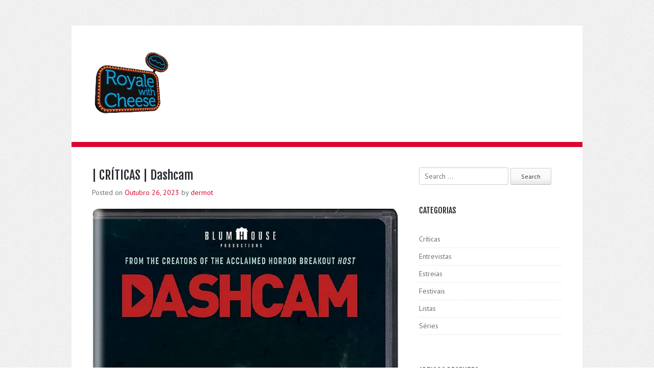

--- FILE ---
content_type: text/html; charset=UTF-8
request_url: http://royalewithcheese.pt/2023/10/26/criticas-dashcam/
body_size: 62974
content:
<!DOCTYPE html>
<html lang="pt-PT">
<head>
<meta charset="UTF-8" />
<meta name="viewport" content="width=device-width" />
<title>| CRÍTICAS | Dashcam | Royale With Cheese</title>
<link rel="profile" href="http://gmpg.org/xfn/11" />
<link rel="pingback" href="http://royalewithcheese.pt/xmlrpc.php" />

<link href='http://fonts.googleapis.com/css?family=Fjalla+One' rel='stylesheet' type='text/css'>
<link href='http://fonts.googleapis.com/css?family=PT+Sans:400,700' rel='stylesheet' type='text/css'>


<!--[if lt IE 9]>
<script src="http://royalewithcheese.pt/wp-content/themes/Mordor/js/html5.js" type="text/javascript"></script>
<![endif]-->

<meta name='robots' content='max-image-preview:large' />
	<style>img:is([sizes="auto" i], [sizes^="auto," i]) { contain-intrinsic-size: 3000px 1500px }</style>
	<link rel='dns-prefetch' href='//secure.gravatar.com' />
<link rel='dns-prefetch' href='//stats.wp.com' />
<link rel='dns-prefetch' href='//v0.wordpress.com' />
<link rel="alternate" type="application/rss+xml" title="Royale With Cheese &raquo; Feed" href="http://royalewithcheese.pt/feed/" />
<link rel="alternate" type="application/rss+xml" title="Royale With Cheese &raquo; Feed de comentários" href="http://royalewithcheese.pt/comments/feed/" />
<link rel="alternate" type="application/rss+xml" title="Feed de comentários de Royale With Cheese &raquo; | CRÍTICAS | Dashcam" href="http://royalewithcheese.pt/2023/10/26/criticas-dashcam/feed/" />
<script type="text/javascript">
/* <![CDATA[ */
window._wpemojiSettings = {"baseUrl":"https:\/\/s.w.org\/images\/core\/emoji\/16.0.1\/72x72\/","ext":".png","svgUrl":"https:\/\/s.w.org\/images\/core\/emoji\/16.0.1\/svg\/","svgExt":".svg","source":{"concatemoji":"http:\/\/royalewithcheese.pt\/wp-includes\/js\/wp-emoji-release.min.js?ver=6.8.3"}};
/*! This file is auto-generated */
!function(s,n){var o,i,e;function c(e){try{var t={supportTests:e,timestamp:(new Date).valueOf()};sessionStorage.setItem(o,JSON.stringify(t))}catch(e){}}function p(e,t,n){e.clearRect(0,0,e.canvas.width,e.canvas.height),e.fillText(t,0,0);var t=new Uint32Array(e.getImageData(0,0,e.canvas.width,e.canvas.height).data),a=(e.clearRect(0,0,e.canvas.width,e.canvas.height),e.fillText(n,0,0),new Uint32Array(e.getImageData(0,0,e.canvas.width,e.canvas.height).data));return t.every(function(e,t){return e===a[t]})}function u(e,t){e.clearRect(0,0,e.canvas.width,e.canvas.height),e.fillText(t,0,0);for(var n=e.getImageData(16,16,1,1),a=0;a<n.data.length;a++)if(0!==n.data[a])return!1;return!0}function f(e,t,n,a){switch(t){case"flag":return n(e,"\ud83c\udff3\ufe0f\u200d\u26a7\ufe0f","\ud83c\udff3\ufe0f\u200b\u26a7\ufe0f")?!1:!n(e,"\ud83c\udde8\ud83c\uddf6","\ud83c\udde8\u200b\ud83c\uddf6")&&!n(e,"\ud83c\udff4\udb40\udc67\udb40\udc62\udb40\udc65\udb40\udc6e\udb40\udc67\udb40\udc7f","\ud83c\udff4\u200b\udb40\udc67\u200b\udb40\udc62\u200b\udb40\udc65\u200b\udb40\udc6e\u200b\udb40\udc67\u200b\udb40\udc7f");case"emoji":return!a(e,"\ud83e\udedf")}return!1}function g(e,t,n,a){var r="undefined"!=typeof WorkerGlobalScope&&self instanceof WorkerGlobalScope?new OffscreenCanvas(300,150):s.createElement("canvas"),o=r.getContext("2d",{willReadFrequently:!0}),i=(o.textBaseline="top",o.font="600 32px Arial",{});return e.forEach(function(e){i[e]=t(o,e,n,a)}),i}function t(e){var t=s.createElement("script");t.src=e,t.defer=!0,s.head.appendChild(t)}"undefined"!=typeof Promise&&(o="wpEmojiSettingsSupports",i=["flag","emoji"],n.supports={everything:!0,everythingExceptFlag:!0},e=new Promise(function(e){s.addEventListener("DOMContentLoaded",e,{once:!0})}),new Promise(function(t){var n=function(){try{var e=JSON.parse(sessionStorage.getItem(o));if("object"==typeof e&&"number"==typeof e.timestamp&&(new Date).valueOf()<e.timestamp+604800&&"object"==typeof e.supportTests)return e.supportTests}catch(e){}return null}();if(!n){if("undefined"!=typeof Worker&&"undefined"!=typeof OffscreenCanvas&&"undefined"!=typeof URL&&URL.createObjectURL&&"undefined"!=typeof Blob)try{var e="postMessage("+g.toString()+"("+[JSON.stringify(i),f.toString(),p.toString(),u.toString()].join(",")+"));",a=new Blob([e],{type:"text/javascript"}),r=new Worker(URL.createObjectURL(a),{name:"wpTestEmojiSupports"});return void(r.onmessage=function(e){c(n=e.data),r.terminate(),t(n)})}catch(e){}c(n=g(i,f,p,u))}t(n)}).then(function(e){for(var t in e)n.supports[t]=e[t],n.supports.everything=n.supports.everything&&n.supports[t],"flag"!==t&&(n.supports.everythingExceptFlag=n.supports.everythingExceptFlag&&n.supports[t]);n.supports.everythingExceptFlag=n.supports.everythingExceptFlag&&!n.supports.flag,n.DOMReady=!1,n.readyCallback=function(){n.DOMReady=!0}}).then(function(){return e}).then(function(){var e;n.supports.everything||(n.readyCallback(),(e=n.source||{}).concatemoji?t(e.concatemoji):e.wpemoji&&e.twemoji&&(t(e.twemoji),t(e.wpemoji)))}))}((window,document),window._wpemojiSettings);
/* ]]> */
</script>
<link rel='stylesheet' id='jetpack_related-posts-css' href='http://royalewithcheese.pt/wp-content/plugins/jetpack/modules/related-posts/related-posts.css?ver=20240116' type='text/css' media='all' />
<style id='wp-emoji-styles-inline-css' type='text/css'>

	img.wp-smiley, img.emoji {
		display: inline !important;
		border: none !important;
		box-shadow: none !important;
		height: 1em !important;
		width: 1em !important;
		margin: 0 0.07em !important;
		vertical-align: -0.1em !important;
		background: none !important;
		padding: 0 !important;
	}
</style>
<link rel='stylesheet' id='wp-block-library-css' href='http://royalewithcheese.pt/wp-includes/css/dist/block-library/style.min.css?ver=6.8.3' type='text/css' media='all' />
<style id='classic-theme-styles-inline-css' type='text/css'>
/*! This file is auto-generated */
.wp-block-button__link{color:#fff;background-color:#32373c;border-radius:9999px;box-shadow:none;text-decoration:none;padding:calc(.667em + 2px) calc(1.333em + 2px);font-size:1.125em}.wp-block-file__button{background:#32373c;color:#fff;text-decoration:none}
</style>
<link rel='stylesheet' id='mediaelement-css' href='http://royalewithcheese.pt/wp-includes/js/mediaelement/mediaelementplayer-legacy.min.css?ver=4.2.17' type='text/css' media='all' />
<link rel='stylesheet' id='wp-mediaelement-css' href='http://royalewithcheese.pt/wp-includes/js/mediaelement/wp-mediaelement.min.css?ver=6.8.3' type='text/css' media='all' />
<style id='jetpack-sharing-buttons-style-inline-css' type='text/css'>
.jetpack-sharing-buttons__services-list{display:flex;flex-direction:row;flex-wrap:wrap;gap:0;list-style-type:none;margin:5px;padding:0}.jetpack-sharing-buttons__services-list.has-small-icon-size{font-size:12px}.jetpack-sharing-buttons__services-list.has-normal-icon-size{font-size:16px}.jetpack-sharing-buttons__services-list.has-large-icon-size{font-size:24px}.jetpack-sharing-buttons__services-list.has-huge-icon-size{font-size:36px}@media print{.jetpack-sharing-buttons__services-list{display:none!important}}.editor-styles-wrapper .wp-block-jetpack-sharing-buttons{gap:0;padding-inline-start:0}ul.jetpack-sharing-buttons__services-list.has-background{padding:1.25em 2.375em}
</style>
<style id='global-styles-inline-css' type='text/css'>
:root{--wp--preset--aspect-ratio--square: 1;--wp--preset--aspect-ratio--4-3: 4/3;--wp--preset--aspect-ratio--3-4: 3/4;--wp--preset--aspect-ratio--3-2: 3/2;--wp--preset--aspect-ratio--2-3: 2/3;--wp--preset--aspect-ratio--16-9: 16/9;--wp--preset--aspect-ratio--9-16: 9/16;--wp--preset--color--black: #000000;--wp--preset--color--cyan-bluish-gray: #abb8c3;--wp--preset--color--white: #ffffff;--wp--preset--color--pale-pink: #f78da7;--wp--preset--color--vivid-red: #cf2e2e;--wp--preset--color--luminous-vivid-orange: #ff6900;--wp--preset--color--luminous-vivid-amber: #fcb900;--wp--preset--color--light-green-cyan: #7bdcb5;--wp--preset--color--vivid-green-cyan: #00d084;--wp--preset--color--pale-cyan-blue: #8ed1fc;--wp--preset--color--vivid-cyan-blue: #0693e3;--wp--preset--color--vivid-purple: #9b51e0;--wp--preset--gradient--vivid-cyan-blue-to-vivid-purple: linear-gradient(135deg,rgba(6,147,227,1) 0%,rgb(155,81,224) 100%);--wp--preset--gradient--light-green-cyan-to-vivid-green-cyan: linear-gradient(135deg,rgb(122,220,180) 0%,rgb(0,208,130) 100%);--wp--preset--gradient--luminous-vivid-amber-to-luminous-vivid-orange: linear-gradient(135deg,rgba(252,185,0,1) 0%,rgba(255,105,0,1) 100%);--wp--preset--gradient--luminous-vivid-orange-to-vivid-red: linear-gradient(135deg,rgba(255,105,0,1) 0%,rgb(207,46,46) 100%);--wp--preset--gradient--very-light-gray-to-cyan-bluish-gray: linear-gradient(135deg,rgb(238,238,238) 0%,rgb(169,184,195) 100%);--wp--preset--gradient--cool-to-warm-spectrum: linear-gradient(135deg,rgb(74,234,220) 0%,rgb(151,120,209) 20%,rgb(207,42,186) 40%,rgb(238,44,130) 60%,rgb(251,105,98) 80%,rgb(254,248,76) 100%);--wp--preset--gradient--blush-light-purple: linear-gradient(135deg,rgb(255,206,236) 0%,rgb(152,150,240) 100%);--wp--preset--gradient--blush-bordeaux: linear-gradient(135deg,rgb(254,205,165) 0%,rgb(254,45,45) 50%,rgb(107,0,62) 100%);--wp--preset--gradient--luminous-dusk: linear-gradient(135deg,rgb(255,203,112) 0%,rgb(199,81,192) 50%,rgb(65,88,208) 100%);--wp--preset--gradient--pale-ocean: linear-gradient(135deg,rgb(255,245,203) 0%,rgb(182,227,212) 50%,rgb(51,167,181) 100%);--wp--preset--gradient--electric-grass: linear-gradient(135deg,rgb(202,248,128) 0%,rgb(113,206,126) 100%);--wp--preset--gradient--midnight: linear-gradient(135deg,rgb(2,3,129) 0%,rgb(40,116,252) 100%);--wp--preset--font-size--small: 13px;--wp--preset--font-size--medium: 20px;--wp--preset--font-size--large: 36px;--wp--preset--font-size--x-large: 42px;--wp--preset--spacing--20: 0.44rem;--wp--preset--spacing--30: 0.67rem;--wp--preset--spacing--40: 1rem;--wp--preset--spacing--50: 1.5rem;--wp--preset--spacing--60: 2.25rem;--wp--preset--spacing--70: 3.38rem;--wp--preset--spacing--80: 5.06rem;--wp--preset--shadow--natural: 6px 6px 9px rgba(0, 0, 0, 0.2);--wp--preset--shadow--deep: 12px 12px 50px rgba(0, 0, 0, 0.4);--wp--preset--shadow--sharp: 6px 6px 0px rgba(0, 0, 0, 0.2);--wp--preset--shadow--outlined: 6px 6px 0px -3px rgba(255, 255, 255, 1), 6px 6px rgba(0, 0, 0, 1);--wp--preset--shadow--crisp: 6px 6px 0px rgba(0, 0, 0, 1);}:where(.is-layout-flex){gap: 0.5em;}:where(.is-layout-grid){gap: 0.5em;}body .is-layout-flex{display: flex;}.is-layout-flex{flex-wrap: wrap;align-items: center;}.is-layout-flex > :is(*, div){margin: 0;}body .is-layout-grid{display: grid;}.is-layout-grid > :is(*, div){margin: 0;}:where(.wp-block-columns.is-layout-flex){gap: 2em;}:where(.wp-block-columns.is-layout-grid){gap: 2em;}:where(.wp-block-post-template.is-layout-flex){gap: 1.25em;}:where(.wp-block-post-template.is-layout-grid){gap: 1.25em;}.has-black-color{color: var(--wp--preset--color--black) !important;}.has-cyan-bluish-gray-color{color: var(--wp--preset--color--cyan-bluish-gray) !important;}.has-white-color{color: var(--wp--preset--color--white) !important;}.has-pale-pink-color{color: var(--wp--preset--color--pale-pink) !important;}.has-vivid-red-color{color: var(--wp--preset--color--vivid-red) !important;}.has-luminous-vivid-orange-color{color: var(--wp--preset--color--luminous-vivid-orange) !important;}.has-luminous-vivid-amber-color{color: var(--wp--preset--color--luminous-vivid-amber) !important;}.has-light-green-cyan-color{color: var(--wp--preset--color--light-green-cyan) !important;}.has-vivid-green-cyan-color{color: var(--wp--preset--color--vivid-green-cyan) !important;}.has-pale-cyan-blue-color{color: var(--wp--preset--color--pale-cyan-blue) !important;}.has-vivid-cyan-blue-color{color: var(--wp--preset--color--vivid-cyan-blue) !important;}.has-vivid-purple-color{color: var(--wp--preset--color--vivid-purple) !important;}.has-black-background-color{background-color: var(--wp--preset--color--black) !important;}.has-cyan-bluish-gray-background-color{background-color: var(--wp--preset--color--cyan-bluish-gray) !important;}.has-white-background-color{background-color: var(--wp--preset--color--white) !important;}.has-pale-pink-background-color{background-color: var(--wp--preset--color--pale-pink) !important;}.has-vivid-red-background-color{background-color: var(--wp--preset--color--vivid-red) !important;}.has-luminous-vivid-orange-background-color{background-color: var(--wp--preset--color--luminous-vivid-orange) !important;}.has-luminous-vivid-amber-background-color{background-color: var(--wp--preset--color--luminous-vivid-amber) !important;}.has-light-green-cyan-background-color{background-color: var(--wp--preset--color--light-green-cyan) !important;}.has-vivid-green-cyan-background-color{background-color: var(--wp--preset--color--vivid-green-cyan) !important;}.has-pale-cyan-blue-background-color{background-color: var(--wp--preset--color--pale-cyan-blue) !important;}.has-vivid-cyan-blue-background-color{background-color: var(--wp--preset--color--vivid-cyan-blue) !important;}.has-vivid-purple-background-color{background-color: var(--wp--preset--color--vivid-purple) !important;}.has-black-border-color{border-color: var(--wp--preset--color--black) !important;}.has-cyan-bluish-gray-border-color{border-color: var(--wp--preset--color--cyan-bluish-gray) !important;}.has-white-border-color{border-color: var(--wp--preset--color--white) !important;}.has-pale-pink-border-color{border-color: var(--wp--preset--color--pale-pink) !important;}.has-vivid-red-border-color{border-color: var(--wp--preset--color--vivid-red) !important;}.has-luminous-vivid-orange-border-color{border-color: var(--wp--preset--color--luminous-vivid-orange) !important;}.has-luminous-vivid-amber-border-color{border-color: var(--wp--preset--color--luminous-vivid-amber) !important;}.has-light-green-cyan-border-color{border-color: var(--wp--preset--color--light-green-cyan) !important;}.has-vivid-green-cyan-border-color{border-color: var(--wp--preset--color--vivid-green-cyan) !important;}.has-pale-cyan-blue-border-color{border-color: var(--wp--preset--color--pale-cyan-blue) !important;}.has-vivid-cyan-blue-border-color{border-color: var(--wp--preset--color--vivid-cyan-blue) !important;}.has-vivid-purple-border-color{border-color: var(--wp--preset--color--vivid-purple) !important;}.has-vivid-cyan-blue-to-vivid-purple-gradient-background{background: var(--wp--preset--gradient--vivid-cyan-blue-to-vivid-purple) !important;}.has-light-green-cyan-to-vivid-green-cyan-gradient-background{background: var(--wp--preset--gradient--light-green-cyan-to-vivid-green-cyan) !important;}.has-luminous-vivid-amber-to-luminous-vivid-orange-gradient-background{background: var(--wp--preset--gradient--luminous-vivid-amber-to-luminous-vivid-orange) !important;}.has-luminous-vivid-orange-to-vivid-red-gradient-background{background: var(--wp--preset--gradient--luminous-vivid-orange-to-vivid-red) !important;}.has-very-light-gray-to-cyan-bluish-gray-gradient-background{background: var(--wp--preset--gradient--very-light-gray-to-cyan-bluish-gray) !important;}.has-cool-to-warm-spectrum-gradient-background{background: var(--wp--preset--gradient--cool-to-warm-spectrum) !important;}.has-blush-light-purple-gradient-background{background: var(--wp--preset--gradient--blush-light-purple) !important;}.has-blush-bordeaux-gradient-background{background: var(--wp--preset--gradient--blush-bordeaux) !important;}.has-luminous-dusk-gradient-background{background: var(--wp--preset--gradient--luminous-dusk) !important;}.has-pale-ocean-gradient-background{background: var(--wp--preset--gradient--pale-ocean) !important;}.has-electric-grass-gradient-background{background: var(--wp--preset--gradient--electric-grass) !important;}.has-midnight-gradient-background{background: var(--wp--preset--gradient--midnight) !important;}.has-small-font-size{font-size: var(--wp--preset--font-size--small) !important;}.has-medium-font-size{font-size: var(--wp--preset--font-size--medium) !important;}.has-large-font-size{font-size: var(--wp--preset--font-size--large) !important;}.has-x-large-font-size{font-size: var(--wp--preset--font-size--x-large) !important;}
:where(.wp-block-post-template.is-layout-flex){gap: 1.25em;}:where(.wp-block-post-template.is-layout-grid){gap: 1.25em;}
:where(.wp-block-columns.is-layout-flex){gap: 2em;}:where(.wp-block-columns.is-layout-grid){gap: 2em;}
:root :where(.wp-block-pullquote){font-size: 1.5em;line-height: 1.6;}
</style>
<link rel='stylesheet' id='style-css' href='http://royalewithcheese.pt/wp-content/themes/Mordor/style.css?ver=6.8.3' type='text/css' media='all' />
<link rel='stylesheet' id='grid-css' href='http://royalewithcheese.pt/wp-content/themes/Mordor/css/grid.css?ver=6.8.3' type='text/css' media='all' />
<link rel='stylesheet' id='theme-css' href='http://royalewithcheese.pt/wp-content/themes/Mordor/css/theme.css?ver=6.8.3' type='text/css' media='all' />
<link rel='stylesheet' id='flexslider-css' href='http://royalewithcheese.pt/wp-content/themes/Mordor/css/flexslider.css?ver=6.8.3' type='text/css' media='all' />
<link rel='stylesheet' id='sharedaddy-css' href='http://royalewithcheese.pt/wp-content/plugins/jetpack/modules/sharedaddy/sharing.css?ver=15.1.1' type='text/css' media='all' />
<link rel='stylesheet' id='social-logos-css' href='http://royalewithcheese.pt/wp-content/plugins/jetpack/_inc/social-logos/social-logos.min.css?ver=15.1.1' type='text/css' media='all' />
<script type="text/javascript" id="jetpack_related-posts-js-extra">
/* <![CDATA[ */
var related_posts_js_options = {"post_heading":"h4"};
/* ]]> */
</script>
<script type="text/javascript" src="http://royalewithcheese.pt/wp-content/plugins/jetpack/_inc/build/related-posts/related-posts.min.js?ver=20240116" id="jetpack_related-posts-js"></script>
<script type="text/javascript" src="http://royalewithcheese.pt/wp-includes/js/jquery/jquery.min.js?ver=3.7.1" id="jquery-core-js"></script>
<script type="text/javascript" src="http://royalewithcheese.pt/wp-includes/js/jquery/jquery-migrate.min.js?ver=3.4.1" id="jquery-migrate-js"></script>
<link rel="https://api.w.org/" href="http://royalewithcheese.pt/wp-json/" /><link rel="alternate" title="JSON" type="application/json" href="http://royalewithcheese.pt/wp-json/wp/v2/posts/10640" /><link rel="EditURI" type="application/rsd+xml" title="RSD" href="http://royalewithcheese.pt/xmlrpc.php?rsd" />
<meta name="generator" content="WordPress 6.8.3" />
<link rel="canonical" href="http://royalewithcheese.pt/2023/10/26/criticas-dashcam/" />
<link rel='shortlink' href='https://wp.me/p7KEUy-2LC' />
<link rel="alternate" title="oEmbed (JSON)" type="application/json+oembed" href="http://royalewithcheese.pt/wp-json/oembed/1.0/embed?url=http%3A%2F%2Froyalewithcheese.pt%2F2023%2F10%2F26%2Fcriticas-dashcam%2F" />
<link rel="alternate" title="oEmbed (XML)" type="text/xml+oembed" href="http://royalewithcheese.pt/wp-json/oembed/1.0/embed?url=http%3A%2F%2Froyalewithcheese.pt%2F2023%2F10%2F26%2Fcriticas-dashcam%2F&#038;format=xml" />
	<style>img#wpstats{display:none}</style>
		
<!-- Jetpack Open Graph Tags -->
<meta property="og:type" content="article" />
<meta property="og:title" content="| CRÍTICAS | Dashcam" />
<meta property="og:url" content="http://royalewithcheese.pt/2023/10/26/criticas-dashcam/" />
<meta property="og:description" content="Durante os primeiros tempos da pandemia, a maioria de nós teve muitas ideias, algumas parvas e outras tantas ainda mais parvas. Felizmente, nem todos as pusemos em prática, mas houve pessoal mais p…" />
<meta property="article:published_time" content="2023-10-26T08:01:04+00:00" />
<meta property="article:modified_time" content="2023-10-26T08:01:04+00:00" />
<meta property="og:site_name" content="Royale With Cheese" />
<meta property="og:image" content="http://royalewithcheese.pt/wp-content/uploads/2023/09/dashcam-evidenza.jpeg" />
<meta property="og:image:width" content="1920" />
<meta property="og:image:height" content="1080" />
<meta property="og:image:alt" content="" />
<meta property="og:locale" content="pt_PT" />
<meta name="twitter:text:title" content="| CRÍTICAS | Dashcam" />
<meta name="twitter:image" content="http://royalewithcheese.pt/wp-content/uploads/2023/09/dashcam-evidenza.jpeg?w=640" />
<meta name="twitter:card" content="summary_large_image" />

<!-- End Jetpack Open Graph Tags -->
</head>

<body class="wp-singular post-template-default single single-post postid-10640 single-format-standard wp-theme-Mordor">
<div id="page" class="hfeed site ">
	
	<header id="masthead" class="site-header container_12 cf" role="banner">
		<div class="grid_4">
			
					<h1 class="site-title logo"><a class="mylogo" rel="home" href="http://royalewithcheese.pt/" title="Royale With Cheese"><img relWidth="150" relHeight="300" id="ft_logo" src="http://royalewithcheese.pt/wp-content/uploads/2016/08/imageedit_2_5277765907.jpg" alt="" /></a></h1>
	
			
		</div>
		<div class="grid_8">
				</div>
	</header><!-- #masthead .site-header -->

	<div id="main" class="site-main"><div class="container_12 main-cover cf">
		<div id="primary" class="content-area grid_8">
			<div id="content" class="site-content" role="main">

			
				
<article id="post-10640" class="post-10640 post type-post status-publish format-standard has-post-thumbnail hentry category-criticas tag-amar-chadha-patel tag-angela-enahoro tag-annie-hardy tag-rob-savage">
	<header class="entry-header">
		<h1 class="entry-title">| CRÍTICAS | Dashcam</h1>

		<div class="entry-meta">
			Posted on <a href="http://royalewithcheese.pt/2023/10/26/criticas-dashcam/" title="8:01 am" rel="bookmark"><time class="entry-date" datetime="2023-10-26T08:01:04+00:00" pubdate>Outubro 26, 2023</time></a><span class="byline"> by <span class="author vcard"><a class="url fn n" href="http://royalewithcheese.pt/author/dermot/" title="View all posts by dermot" rel="author">dermot</a></span></span>		</div><!-- .entry-meta -->
	</header><!-- .entry-header -->

	<div class="entry-content">
		<div class="wp-block-image">
<figure class="aligncenter size-full"><img fetchpriority="high" decoding="async" width="705" height="1000" data-attachment-id="10643" data-permalink="http://royalewithcheese.pt/2023/10/26/criticas-dashcam/dashcamposter/" data-orig-file="http://royalewithcheese.pt/wp-content/uploads/2023/09/dashcamposter.jpeg" data-orig-size="705,1000" data-comments-opened="1" data-image-meta="{&quot;aperture&quot;:&quot;0&quot;,&quot;credit&quot;:&quot;&quot;,&quot;camera&quot;:&quot;&quot;,&quot;caption&quot;:&quot;&quot;,&quot;created_timestamp&quot;:&quot;0&quot;,&quot;copyright&quot;:&quot;&quot;,&quot;focal_length&quot;:&quot;0&quot;,&quot;iso&quot;:&quot;0&quot;,&quot;shutter_speed&quot;:&quot;0&quot;,&quot;title&quot;:&quot;&quot;,&quot;orientation&quot;:&quot;0&quot;}" data-image-title="dashcamposter" data-image-description="" data-image-caption="" data-medium-file="http://royalewithcheese.pt/wp-content/uploads/2023/09/dashcamposter-212x300.jpeg" data-large-file="http://royalewithcheese.pt/wp-content/uploads/2023/09/dashcamposter.jpeg" src="http://royalewithcheese.pt/wp-content/uploads/2023/09/dashcamposter.jpeg" alt="" class="wp-image-10643" srcset="http://royalewithcheese.pt/wp-content/uploads/2023/09/dashcamposter.jpeg 705w, http://royalewithcheese.pt/wp-content/uploads/2023/09/dashcamposter-212x300.jpeg 212w" sizes="(max-width: 705px) 100vw, 705px" /></figure></div>


<p>Durante os primeiros tempos da pandemia, a maioria de nós teve muitas ideias, algumas parvas e outras tantas ainda mais parvas. Felizmente, nem todos as pusemos em prática, mas houve pessoal mais pró-activo que não teve vergonha de as levar avante. Foi o caso do realizador Rob Savage, que agarrou em Annie Hardy &#8211; cantora indie e youtuber &#8211; e lançou-se para fazer um pequeno filme independente, com apenas 1 hora de duração, de found footage. </p>



<p>Annie Hardy faz então uma coisa chamada <em>band car</em>: um vlog em que, enquanto conduz, vai improvisando rimas sobre uma batida simples, a partir de palavras avulso de que se vai lembrando ou que os internautas vão deixando nos comentários. <a href="https://www.imdb.com/title/tt15174116">Dashcam</a> é assim um filme feito inteirinho a partir desse vlog de Annie Hardy e isso é a sua principal conquista. É certo que, por vezes, é só a câmara a ser abanada e atirada de um lado para o outro, com muitos gritos sobrepostos, mas a verdade é que Rob Savage consegue montar um filme inteiro a partir de um livestream. Tudo isto ao mesmo tempo que vão surgindo, em tempo real, comentários de outros internautas no canto inferior esquerdo e muitos likes e coraçõezinhos no canto oposto do ecrã.</p>


<div class="wp-block-image">
<figure class="aligncenter size-large"><img decoding="async" width="1024" height="427" data-attachment-id="10642" data-permalink="http://royalewithcheese.pt/2023/10/26/criticas-dashcam/dashcam-movie-review-2022/" data-orig-file="http://royalewithcheese.pt/wp-content/uploads/2023/09/dashcam-movie-review-2022.jpeg" data-orig-size="1200,500" data-comments-opened="1" data-image-meta="{&quot;aperture&quot;:&quot;0&quot;,&quot;credit&quot;:&quot;&quot;,&quot;camera&quot;:&quot;&quot;,&quot;caption&quot;:&quot;&quot;,&quot;created_timestamp&quot;:&quot;0&quot;,&quot;copyright&quot;:&quot;&quot;,&quot;focal_length&quot;:&quot;0&quot;,&quot;iso&quot;:&quot;0&quot;,&quot;shutter_speed&quot;:&quot;0&quot;,&quot;title&quot;:&quot;&quot;,&quot;orientation&quot;:&quot;0&quot;}" data-image-title="dashcam-movie-review-2022" data-image-description="" data-image-caption="" data-medium-file="http://royalewithcheese.pt/wp-content/uploads/2023/09/dashcam-movie-review-2022-300x125.jpeg" data-large-file="http://royalewithcheese.pt/wp-content/uploads/2023/09/dashcam-movie-review-2022-1024x427.jpeg" src="http://royalewithcheese.pt/wp-content/uploads/2023/09/dashcam-movie-review-2022-1024x427.jpeg" alt="" class="wp-image-10642" srcset="http://royalewithcheese.pt/wp-content/uploads/2023/09/dashcam-movie-review-2022-1024x427.jpeg 1024w, http://royalewithcheese.pt/wp-content/uploads/2023/09/dashcam-movie-review-2022-300x125.jpeg 300w, http://royalewithcheese.pt/wp-content/uploads/2023/09/dashcam-movie-review-2022-768x320.jpeg 768w, http://royalewithcheese.pt/wp-content/uploads/2023/09/dashcam-movie-review-2022.jpeg 1200w" sizes="(max-width: 1024px) 100vw, 1024px" /></figure></div>


<p>Faltou apenas dizer que Annie Hardy é super-irritante. Além de praguejar como um pirata (e de dizer recorrentemente impropérios como <em>shit on my dick </em>ou <em>dicks</em> <em>in my ass</em>), ser uma chalupa negacionista da covid e trumpette com chapéu MAGA e tudo, Annie Hardy é inconveniente, parva e, o pior de tudo&#8230; nunca se cala. Por isso, a experiência fílmica de <a href="https://www.imdb.com/title/tt15174116">Dashcam</a> é exponencialmente equivalente à tolerância do espectador a Annie Hardy.</p>



<p>Annie vai então apanhar um avião de Los Angeles para Londres, por estar farta das restrições da América por causa da covid, e vai crashar na casa do antigo colega de banda, Stretch (Amar Chadha-Patel). Depois rouba-lhe o carro e acabará a transportar uma velhinha no banco de trás, que se vai revelar algo mais. A velhinha pode não ser sequer uma velhinha, tem problemas em aguentar os intestinos e&#8230; tem poderes telecinéticos. A partir daí é o caos, com acidentes de viação, fracturas expostas, jactos de sangue, muitas quedas e cocó. Sim, <a href="https://www.imdb.com/title/tt15174116">Dashcam</a> tem um estranho fascínio por escatologia e até tem um grande plano de fezes humanas(!).</p>



<p>Não há propriamente uma história em <a href="https://www.imdb.com/title/tt15174116">Dashcam</a> e quem espera respostas no final sairá provavelmente frustrado. No entanto, não deixa de ser uma viagem intensa. Depois de <a href="https://www.imdb.com/title/tt1038988">[Rec]</a>, o found footage ganhou um novo impulso, se bem que a maioria deles repete a fórmula desse filme espanhol. Ao menos, <a href="https://www.imdb.com/title/tt15174116">Dashcam</a> dá-nos algo novo, não tendo medo de arriscar e de provocar. Mesmo que falhe, é um passo em frente no género. Um passo pequenino, é certo, mas <a href="https://www.imdb.com/title/tt15174116">Dashcam</a> é um sólido Double Cheeseburger.</p>



<figure class="wp-block-image size-large"><img decoding="async" width="1024" height="313" data-attachment-id="250" data-permalink="http://royalewithcheese.pt/2016/07/13/um-domingo-qualquer/double-cheese/" data-orig-file="http://royalewithcheese.pt/wp-content/uploads/2016/07/double-cheese.png" data-orig-size="1209,369" data-comments-opened="1" data-image-meta="{&quot;aperture&quot;:&quot;0&quot;,&quot;credit&quot;:&quot;&quot;,&quot;camera&quot;:&quot;&quot;,&quot;caption&quot;:&quot;&quot;,&quot;created_timestamp&quot;:&quot;0&quot;,&quot;copyright&quot;:&quot;&quot;,&quot;focal_length&quot;:&quot;0&quot;,&quot;iso&quot;:&quot;0&quot;,&quot;shutter_speed&quot;:&quot;0&quot;,&quot;title&quot;:&quot;&quot;,&quot;orientation&quot;:&quot;0&quot;}" data-image-title="double-cheese" data-image-description="" data-image-caption="" data-medium-file="http://royalewithcheese.pt/wp-content/uploads/2016/07/double-cheese-300x92.png" data-large-file="http://royalewithcheese.pt/wp-content/uploads/2016/07/double-cheese-1024x313.png" src="http://royalewithcheese.pt/wp-content/uploads/2016/07/double-cheese-1024x313.png" alt="" class="wp-image-250" srcset="http://royalewithcheese.pt/wp-content/uploads/2016/07/double-cheese-1024x313.png 1024w, http://royalewithcheese.pt/wp-content/uploads/2016/07/double-cheese-300x92.png 300w, http://royalewithcheese.pt/wp-content/uploads/2016/07/double-cheese-768x234.png 768w, http://royalewithcheese.pt/wp-content/uploads/2016/07/double-cheese.png 1209w" sizes="(max-width: 1024px) 100vw, 1024px" /></figure>



<p><strong>Título:</strong> <a href="https://www.imdb.com/title/tt15174116">Dashcam</a><br><strong>Realizador:</strong> Rob Savage<br><strong>Ano:</strong> 2021</p>
<div class="sharedaddy sd-sharing-enabled"><div class="robots-nocontent sd-block sd-social sd-social-icon sd-sharing"><h3 class="sd-title">Partilhar isto:</h3><div class="sd-content"><ul><li class="share-twitter"><a rel="nofollow noopener noreferrer"
				data-shared="sharing-twitter-10640"
				class="share-twitter sd-button share-icon no-text"
				href="http://royalewithcheese.pt/2023/10/26/criticas-dashcam/?share=twitter"
				target="_blank"
				aria-labelledby="sharing-twitter-10640"
				>
				<span id="sharing-twitter-10640" hidden>Click to share on X (Opens in new window)</span>
				<span>X</span>
			</a></li><li class="share-facebook"><a rel="nofollow noopener noreferrer"
				data-shared="sharing-facebook-10640"
				class="share-facebook sd-button share-icon no-text"
				href="http://royalewithcheese.pt/2023/10/26/criticas-dashcam/?share=facebook"
				target="_blank"
				aria-labelledby="sharing-facebook-10640"
				>
				<span id="sharing-facebook-10640" hidden>Click to share on Facebook (Opens in new window)</span>
				<span>Facebook</span>
			</a></li><li class="share-end"></li></ul></div></div></div>
<div id='jp-relatedposts' class='jp-relatedposts' >
	<h3 class="jp-relatedposts-headline"><em>Related</em></h3>
</div>			</div><!-- .entry-content -->

	<footer class="entry-meta">
		This entry was posted in <a href="http://royalewithcheese.pt/category/criticas/" rel="category tag">Críticas</a> and tagged <a href="http://royalewithcheese.pt/tag/amar-chadha-patel/" rel="tag">Amar Chadha-Patel</a>, <a href="http://royalewithcheese.pt/tag/angela-enahoro/" rel="tag">Angela Enahoro</a>, <a href="http://royalewithcheese.pt/tag/annie-hardy/" rel="tag">Annie hardy</a>, <a href="http://royalewithcheese.pt/tag/rob-savage/" rel="tag">rob savage</a>. Bookmark the <a href="http://royalewithcheese.pt/2023/10/26/criticas-dashcam/" title="Permalink to | CRÍTICAS | Dashcam" rel="bookmark">permalink</a>.
			</footer><!-- .entry-meta -->
</article><!-- #post-10640 -->


				

	<div id="comments" class="comments-area">

	
	
	
		<div id="respond" class="comment-respond">
		<h3 id="reply-title" class="comment-reply-title">Deixe um comentário <small><a rel="nofollow" id="cancel-comment-reply-link" href="/2023/10/26/criticas-dashcam/#respond" style="display:none;">Cancelar resposta</a></small></h3><form action="http://royalewithcheese.pt/wp-comments-post.php" method="post" id="commentform" class="comment-form"><p class="comment-notes"><span id="email-notes">O seu endereço de email não será publicado.</span> <span class="required-field-message">Campos obrigatórios marcados com <span class="required">*</span></span></p><p class="comment-form-comment"><label for="comment">Comentário <span class="required">*</span></label> <textarea id="comment" name="comment" cols="45" rows="8" maxlength="65525" required="required"></textarea></p><p class="comment-form-author"><label for="author">Nome <span class="required">*</span></label> <input id="author" name="author" type="text" value="" size="30" maxlength="245" autocomplete="name" required="required" /></p>
<p class="comment-form-email"><label for="email">Email <span class="required">*</span></label> <input id="email" name="email" type="text" value="" size="30" maxlength="100" aria-describedby="email-notes" autocomplete="email" required="required" /></p>
<p class="comment-form-url"><label for="url">Site</label> <input id="url" name="url" type="text" value="" size="30" maxlength="200" autocomplete="url" /></p>
<p class="comment-subscription-form"><input type="checkbox" name="subscribe_comments" id="subscribe_comments" value="subscribe" style="width: auto; -moz-appearance: checkbox; -webkit-appearance: checkbox;" /> <label class="subscribe-label" id="subscribe-label" for="subscribe_comments">Notify me of follow-up comments by email.</label></p><p class="comment-subscription-form"><input type="checkbox" name="subscribe_blog" id="subscribe_blog" value="subscribe" style="width: auto; -moz-appearance: checkbox; -webkit-appearance: checkbox;" /> <label class="subscribe-label" id="subscribe-blog-label" for="subscribe_blog">Notify me of new posts by email.</label></p><p class="form-submit"><input name="submit" type="submit" id="submit" class="submit" value="Publicar comentário" /> <input type='hidden' name='comment_post_ID' value='10640' id='comment_post_ID' />
<input type='hidden' name='comment_parent' id='comment_parent' value='0' />
</p><p style="display: none;"><input type="hidden" id="akismet_comment_nonce" name="akismet_comment_nonce" value="b7949973fe" /></p><p style="display: none !important;" class="akismet-fields-container" data-prefix="ak_"><label>&#916;<textarea name="ak_hp_textarea" cols="45" rows="8" maxlength="100"></textarea></label><input type="hidden" id="ak_js_1" name="ak_js" value="136"/><script>document.getElementById( "ak_js_1" ).setAttribute( "value", ( new Date() ).getTime() );</script></p></form>	</div><!-- #respond -->
	
</div><!-- #comments .comments-area -->

			
			</div><!-- #content .site-content -->
		</div><!-- #primary .content-area -->

		<div id="secondary" class="widget-area grid_4" role="complementary">
			
			<aside id="search-2" class="widget widget_search">	<form method="get" id="searchform" action="http://royalewithcheese.pt/" role="search">
		<label for="s" class="assistive-text">Search</label>
		<input type="text" class="field" name="s" value="" id="s" placeholder="Search &hellip;" />
		<input type="submit" class="submit" name="submit" id="searchsubmit" value="Search" />
	</form>
</aside><aside id="categories-2" class="widget widget_categories"><h1 class="widget-title">Categorias</h1>
			<ul>
					<li class="cat-item cat-item-3"><a href="http://royalewithcheese.pt/category/criticas/">Críticas</a>
</li>
	<li class="cat-item cat-item-274"><a href="http://royalewithcheese.pt/category/entrevistas/">Entrevistas</a>
</li>
	<li class="cat-item cat-item-2"><a href="http://royalewithcheese.pt/category/estreias/">Estreias</a>
</li>
	<li class="cat-item cat-item-184"><a href="http://royalewithcheese.pt/category/festivais/">Festivais</a>
</li>
	<li class="cat-item cat-item-173"><a href="http://royalewithcheese.pt/category/listas/">Listas</a>
</li>
	<li class="cat-item cat-item-487"><a href="http://royalewithcheese.pt/category/series/">Séries</a>
</li>
			</ul>

			</aside>
		<aside id="recent-posts-2" class="widget widget_recent_entries">
		<h1 class="widget-title">Artigos recentes</h1>
		<ul>
											<li>
					<a href="http://royalewithcheese.pt/2026/01/16/criticas-mata-te-amor/">| CRÍTICAS | Mata-te, Amor</a>
									</li>
											<li>
					<a href="http://royalewithcheese.pt/2026/01/09/criticas-bullet-train-comboio-bala/">| CRÍTICAS | Bullet Train &#8211; Comboio Bala</a>
									</li>
											<li>
					<a href="http://royalewithcheese.pt/2026/01/07/criticas-sisu-estrada-da-vinganca/">| CRÍTICAS | Sisu &#8211; Estrada da Vingança</a>
									</li>
											<li>
					<a href="http://royalewithcheese.pt/2026/01/05/criticas-wicked-pelo-bem/">| CRÍTICAS | Wicked &#8211; Pelo Bem</a>
									</li>
											<li>
					<a href="http://royalewithcheese.pt/2026/01/04/listas-os-melhores-filmes-de-2025-da-sara-galvao/">| LISTAS | Os melhores filmes de 2025 da Sara Galvão</a>
									</li>
											<li>
					<a href="http://royalewithcheese.pt/2026/01/02/listas-os-10-melhores-filmes-de-2024-do-francisco-rocha-2/">| LISTAS | Os 10 Melhores Filmes de 2024 do Francisco Rocha</a>
									</li>
											<li>
					<a href="http://royalewithcheese.pt/2025/12/31/listas-os-melhores-filmes-de-2025/">| LISTAS | Os melhores filmes de 2025</a>
									</li>
											<li>
					<a href="http://royalewithcheese.pt/2025/12/29/criticas-predador-badlands/">| CRÍTICAS | Predador &#8211; Badlands</a>
									</li>
											<li>
					<a href="http://royalewithcheese.pt/2025/12/28/criticas-avatar-fogo-e-cinzas/">| CRÍTICAS | Avatar &#8211; Fogo e Cinzas</a>
									</li>
											<li>
					<a href="http://royalewithcheese.pt/2025/12/24/listas-os-melhores-filmes-de-2025-do-tio-xunga/">| LISTAS | Os Melhores Filmes de 2025 do Tio Xunga</a>
									</li>
					</ul>

		</aside><aside id="archives-2" class="widget widget_archive"><h1 class="widget-title">Arquivo</h1>
			<ul>
					<li><a href='http://royalewithcheese.pt/2026/01/'>Janeiro 2026</a></li>
	<li><a href='http://royalewithcheese.pt/2025/12/'>Dezembro 2025</a></li>
	<li><a href='http://royalewithcheese.pt/2025/11/'>Novembro 2025</a></li>
	<li><a href='http://royalewithcheese.pt/2025/10/'>Outubro 2025</a></li>
	<li><a href='http://royalewithcheese.pt/2025/09/'>Setembro 2025</a></li>
	<li><a href='http://royalewithcheese.pt/2025/08/'>Agosto 2025</a></li>
	<li><a href='http://royalewithcheese.pt/2025/07/'>Julho 2025</a></li>
	<li><a href='http://royalewithcheese.pt/2025/06/'>Junho 2025</a></li>
	<li><a href='http://royalewithcheese.pt/2025/04/'>Abril 2025</a></li>
	<li><a href='http://royalewithcheese.pt/2025/03/'>Março 2025</a></li>
	<li><a href='http://royalewithcheese.pt/2025/02/'>Fevereiro 2025</a></li>
	<li><a href='http://royalewithcheese.pt/2025/01/'>Janeiro 2025</a></li>
	<li><a href='http://royalewithcheese.pt/2024/12/'>Dezembro 2024</a></li>
	<li><a href='http://royalewithcheese.pt/2024/11/'>Novembro 2024</a></li>
	<li><a href='http://royalewithcheese.pt/2024/10/'>Outubro 2024</a></li>
	<li><a href='http://royalewithcheese.pt/2024/09/'>Setembro 2024</a></li>
	<li><a href='http://royalewithcheese.pt/2024/08/'>Agosto 2024</a></li>
	<li><a href='http://royalewithcheese.pt/2024/07/'>Julho 2024</a></li>
	<li><a href='http://royalewithcheese.pt/2024/06/'>Junho 2024</a></li>
	<li><a href='http://royalewithcheese.pt/2024/05/'>Maio 2024</a></li>
	<li><a href='http://royalewithcheese.pt/2024/04/'>Abril 2024</a></li>
	<li><a href='http://royalewithcheese.pt/2024/03/'>Março 2024</a></li>
	<li><a href='http://royalewithcheese.pt/2024/02/'>Fevereiro 2024</a></li>
	<li><a href='http://royalewithcheese.pt/2024/01/'>Janeiro 2024</a></li>
	<li><a href='http://royalewithcheese.pt/2023/12/'>Dezembro 2023</a></li>
	<li><a href='http://royalewithcheese.pt/2023/11/'>Novembro 2023</a></li>
	<li><a href='http://royalewithcheese.pt/2023/10/'>Outubro 2023</a></li>
	<li><a href='http://royalewithcheese.pt/2023/09/'>Setembro 2023</a></li>
	<li><a href='http://royalewithcheese.pt/2023/08/'>Agosto 2023</a></li>
	<li><a href='http://royalewithcheese.pt/2023/07/'>Julho 2023</a></li>
	<li><a href='http://royalewithcheese.pt/2023/06/'>Junho 2023</a></li>
	<li><a href='http://royalewithcheese.pt/2023/05/'>Maio 2023</a></li>
	<li><a href='http://royalewithcheese.pt/2023/04/'>Abril 2023</a></li>
	<li><a href='http://royalewithcheese.pt/2023/03/'>Março 2023</a></li>
	<li><a href='http://royalewithcheese.pt/2023/02/'>Fevereiro 2023</a></li>
	<li><a href='http://royalewithcheese.pt/2023/01/'>Janeiro 2023</a></li>
	<li><a href='http://royalewithcheese.pt/2022/12/'>Dezembro 2022</a></li>
	<li><a href='http://royalewithcheese.pt/2022/11/'>Novembro 2022</a></li>
	<li><a href='http://royalewithcheese.pt/2022/10/'>Outubro 2022</a></li>
	<li><a href='http://royalewithcheese.pt/2022/09/'>Setembro 2022</a></li>
	<li><a href='http://royalewithcheese.pt/2022/08/'>Agosto 2022</a></li>
	<li><a href='http://royalewithcheese.pt/2022/07/'>Julho 2022</a></li>
	<li><a href='http://royalewithcheese.pt/2022/06/'>Junho 2022</a></li>
	<li><a href='http://royalewithcheese.pt/2022/05/'>Maio 2022</a></li>
	<li><a href='http://royalewithcheese.pt/2022/04/'>Abril 2022</a></li>
	<li><a href='http://royalewithcheese.pt/2022/03/'>Março 2022</a></li>
	<li><a href='http://royalewithcheese.pt/2022/02/'>Fevereiro 2022</a></li>
	<li><a href='http://royalewithcheese.pt/2022/01/'>Janeiro 2022</a></li>
	<li><a href='http://royalewithcheese.pt/2021/12/'>Dezembro 2021</a></li>
	<li><a href='http://royalewithcheese.pt/2021/11/'>Novembro 2021</a></li>
	<li><a href='http://royalewithcheese.pt/2021/10/'>Outubro 2021</a></li>
	<li><a href='http://royalewithcheese.pt/2021/09/'>Setembro 2021</a></li>
	<li><a href='http://royalewithcheese.pt/2021/08/'>Agosto 2021</a></li>
	<li><a href='http://royalewithcheese.pt/2021/07/'>Julho 2021</a></li>
	<li><a href='http://royalewithcheese.pt/2021/06/'>Junho 2021</a></li>
	<li><a href='http://royalewithcheese.pt/2021/05/'>Maio 2021</a></li>
	<li><a href='http://royalewithcheese.pt/2021/04/'>Abril 2021</a></li>
	<li><a href='http://royalewithcheese.pt/2021/03/'>Março 2021</a></li>
	<li><a href='http://royalewithcheese.pt/2021/02/'>Fevereiro 2021</a></li>
	<li><a href='http://royalewithcheese.pt/2021/01/'>Janeiro 2021</a></li>
	<li><a href='http://royalewithcheese.pt/2020/12/'>Dezembro 2020</a></li>
	<li><a href='http://royalewithcheese.pt/2020/11/'>Novembro 2020</a></li>
	<li><a href='http://royalewithcheese.pt/2020/10/'>Outubro 2020</a></li>
	<li><a href='http://royalewithcheese.pt/2020/09/'>Setembro 2020</a></li>
	<li><a href='http://royalewithcheese.pt/2020/08/'>Agosto 2020</a></li>
	<li><a href='http://royalewithcheese.pt/2020/07/'>Julho 2020</a></li>
	<li><a href='http://royalewithcheese.pt/2020/06/'>Junho 2020</a></li>
	<li><a href='http://royalewithcheese.pt/2020/05/'>Maio 2020</a></li>
	<li><a href='http://royalewithcheese.pt/2020/04/'>Abril 2020</a></li>
	<li><a href='http://royalewithcheese.pt/2020/03/'>Março 2020</a></li>
	<li><a href='http://royalewithcheese.pt/2020/02/'>Fevereiro 2020</a></li>
	<li><a href='http://royalewithcheese.pt/2020/01/'>Janeiro 2020</a></li>
	<li><a href='http://royalewithcheese.pt/2019/12/'>Dezembro 2019</a></li>
	<li><a href='http://royalewithcheese.pt/2019/11/'>Novembro 2019</a></li>
	<li><a href='http://royalewithcheese.pt/2019/10/'>Outubro 2019</a></li>
	<li><a href='http://royalewithcheese.pt/2019/09/'>Setembro 2019</a></li>
	<li><a href='http://royalewithcheese.pt/2019/08/'>Agosto 2019</a></li>
	<li><a href='http://royalewithcheese.pt/2019/07/'>Julho 2019</a></li>
	<li><a href='http://royalewithcheese.pt/2019/06/'>Junho 2019</a></li>
	<li><a href='http://royalewithcheese.pt/2019/05/'>Maio 2019</a></li>
	<li><a href='http://royalewithcheese.pt/2019/04/'>Abril 2019</a></li>
	<li><a href='http://royalewithcheese.pt/2019/03/'>Março 2019</a></li>
	<li><a href='http://royalewithcheese.pt/2019/02/'>Fevereiro 2019</a></li>
	<li><a href='http://royalewithcheese.pt/2019/01/'>Janeiro 2019</a></li>
	<li><a href='http://royalewithcheese.pt/2018/12/'>Dezembro 2018</a></li>
	<li><a href='http://royalewithcheese.pt/2018/11/'>Novembro 2018</a></li>
	<li><a href='http://royalewithcheese.pt/2018/10/'>Outubro 2018</a></li>
	<li><a href='http://royalewithcheese.pt/2018/09/'>Setembro 2018</a></li>
	<li><a href='http://royalewithcheese.pt/2018/08/'>Agosto 2018</a></li>
	<li><a href='http://royalewithcheese.pt/2018/07/'>Julho 2018</a></li>
	<li><a href='http://royalewithcheese.pt/2018/06/'>Junho 2018</a></li>
	<li><a href='http://royalewithcheese.pt/2018/05/'>Maio 2018</a></li>
	<li><a href='http://royalewithcheese.pt/2018/04/'>Abril 2018</a></li>
	<li><a href='http://royalewithcheese.pt/2018/03/'>Março 2018</a></li>
	<li><a href='http://royalewithcheese.pt/2018/02/'>Fevereiro 2018</a></li>
	<li><a href='http://royalewithcheese.pt/2018/01/'>Janeiro 2018</a></li>
	<li><a href='http://royalewithcheese.pt/2017/12/'>Dezembro 2017</a></li>
	<li><a href='http://royalewithcheese.pt/2017/11/'>Novembro 2017</a></li>
	<li><a href='http://royalewithcheese.pt/2017/10/'>Outubro 2017</a></li>
	<li><a href='http://royalewithcheese.pt/2017/09/'>Setembro 2017</a></li>
	<li><a href='http://royalewithcheese.pt/2017/08/'>Agosto 2017</a></li>
	<li><a href='http://royalewithcheese.pt/2017/07/'>Julho 2017</a></li>
	<li><a href='http://royalewithcheese.pt/2017/06/'>Junho 2017</a></li>
	<li><a href='http://royalewithcheese.pt/2017/05/'>Maio 2017</a></li>
	<li><a href='http://royalewithcheese.pt/2017/04/'>Abril 2017</a></li>
	<li><a href='http://royalewithcheese.pt/2017/03/'>Março 2017</a></li>
	<li><a href='http://royalewithcheese.pt/2017/02/'>Fevereiro 2017</a></li>
	<li><a href='http://royalewithcheese.pt/2017/01/'>Janeiro 2017</a></li>
	<li><a href='http://royalewithcheese.pt/2016/12/'>Dezembro 2016</a></li>
	<li><a href='http://royalewithcheese.pt/2016/11/'>Novembro 2016</a></li>
	<li><a href='http://royalewithcheese.pt/2016/10/'>Outubro 2016</a></li>
	<li><a href='http://royalewithcheese.pt/2016/09/'>Setembro 2016</a></li>
	<li><a href='http://royalewithcheese.pt/2016/07/'>Julho 2016</a></li>
			</ul>

			</aside><aside id="text-3" class="widget widget_text"><h1 class="widget-title">Contacto</h1>			<div class="textwidget">royalewithcheese.cinema@gmail.com</div>
		</aside>			<div class="squarebanner cf">
	<h3 class="sidetitl"> Sponsors </h3>
<ul class="cf"><li>
<a rel="nofollow" href=" " title=""><img src="" alt="" style="vertical-align:bottom;" /></a>
</li>			

<li>
<a rel="nofollow" href="" title=""><img src="" alt="" style="vertical-align:bottom;" /></a>
</li>

<li>
<a rel="nofollow" href="" title=""><img src="" alt="" style="vertical-align:bottom;" /></a>
</li>

<li>
<a rel="nofollow" href="" title=""><img src="" alt="" style="vertical-align:bottom;" /></a>
</li></ul>
</div>		</div><!-- #secondary .widget-area -->
</div>

	
	</div><!-- #main .site-main -->
	
	<div id="bottom" class="container_12 clearfix">
	
		<ul class="clearfix">
		  
				</ul>
	</div>
	
	<footer id="colophon" class="site-footer container_12" role="contentinfo">
		<div class="site-info">
			<div class="fcred">
				Copyright &copy; 2026 <a href="http://royalewithcheese.pt" title="Royale With Cheese">Royale With Cheese</a> - A hamburgar desde 2004.<br />
 | <a href="http://fabthemes.com/Mordor/" >Mordor WordPress Theme</a>
			</div>		
		</div><!-- .site-info -->
	</footer><!-- #colophon .site-footer -->
</div><!-- #page .hfeed .site -->

<script type="speculationrules">
{"prefetch":[{"source":"document","where":{"and":[{"href_matches":"\/*"},{"not":{"href_matches":["\/wp-*.php","\/wp-admin\/*","\/wp-content\/uploads\/*","\/wp-content\/*","\/wp-content\/plugins\/*","\/wp-content\/themes\/Mordor\/*","\/*\\?(.+)"]}},{"not":{"selector_matches":"a[rel~=\"nofollow\"]"}},{"not":{"selector_matches":".no-prefetch, .no-prefetch a"}}]},"eagerness":"conservative"}]}
</script>
<script type="text/javascript">var elLogo = document.getElementById("ft_logo"); if (elLogo) {elLogo.style.maxHeight = elLogo.getAttribute("relHeight") ? elLogo.getAttribute("relHeight") + "px" : "100px";} if (elLogo) {elLogo.style.maxWidth = elLogo.getAttribute("relWidth") ? elLogo.getAttribute("relWidth") + "px" : "100px";}</script>		<div id="jp-carousel-loading-overlay">
			<div id="jp-carousel-loading-wrapper">
				<span id="jp-carousel-library-loading">&nbsp;</span>
			</div>
		</div>
		<div class="jp-carousel-overlay" style="display: none;">

		<div class="jp-carousel-container">
			<!-- The Carousel Swiper -->
			<div
				class="jp-carousel-wrap swiper jp-carousel-swiper-container jp-carousel-transitions"
				itemscope
				itemtype="https://schema.org/ImageGallery">
				<div class="jp-carousel swiper-wrapper"></div>
				<div class="jp-swiper-button-prev swiper-button-prev">
					<svg width="25" height="24" viewBox="0 0 25 24" fill="none" xmlns="http://www.w3.org/2000/svg">
						<mask id="maskPrev" mask-type="alpha" maskUnits="userSpaceOnUse" x="8" y="6" width="9" height="12">
							<path d="M16.2072 16.59L11.6496 12L16.2072 7.41L14.8041 6L8.8335 12L14.8041 18L16.2072 16.59Z" fill="white"/>
						</mask>
						<g mask="url(#maskPrev)">
							<rect x="0.579102" width="23.8823" height="24" fill="#FFFFFF"/>
						</g>
					</svg>
				</div>
				<div class="jp-swiper-button-next swiper-button-next">
					<svg width="25" height="24" viewBox="0 0 25 24" fill="none" xmlns="http://www.w3.org/2000/svg">
						<mask id="maskNext" mask-type="alpha" maskUnits="userSpaceOnUse" x="8" y="6" width="8" height="12">
							<path d="M8.59814 16.59L13.1557 12L8.59814 7.41L10.0012 6L15.9718 12L10.0012 18L8.59814 16.59Z" fill="white"/>
						</mask>
						<g mask="url(#maskNext)">
							<rect x="0.34375" width="23.8822" height="24" fill="#FFFFFF"/>
						</g>
					</svg>
				</div>
			</div>
			<!-- The main close buton -->
			<div class="jp-carousel-close-hint">
				<svg width="25" height="24" viewBox="0 0 25 24" fill="none" xmlns="http://www.w3.org/2000/svg">
					<mask id="maskClose" mask-type="alpha" maskUnits="userSpaceOnUse" x="5" y="5" width="15" height="14">
						<path d="M19.3166 6.41L17.9135 5L12.3509 10.59L6.78834 5L5.38525 6.41L10.9478 12L5.38525 17.59L6.78834 19L12.3509 13.41L17.9135 19L19.3166 17.59L13.754 12L19.3166 6.41Z" fill="white"/>
					</mask>
					<g mask="url(#maskClose)">
						<rect x="0.409668" width="23.8823" height="24" fill="#FFFFFF"/>
					</g>
				</svg>
			</div>
			<!-- Image info, comments and meta -->
			<div class="jp-carousel-info">
				<div class="jp-carousel-info-footer">
					<div class="jp-carousel-pagination-container">
						<div class="jp-swiper-pagination swiper-pagination"></div>
						<div class="jp-carousel-pagination"></div>
					</div>
					<div class="jp-carousel-photo-title-container">
						<h2 class="jp-carousel-photo-caption"></h2>
					</div>
					<div class="jp-carousel-photo-icons-container">
						<a href="#" class="jp-carousel-icon-btn jp-carousel-icon-info" aria-label="Toggle photo metadata visibility">
							<span class="jp-carousel-icon">
								<svg width="25" height="24" viewBox="0 0 25 24" fill="none" xmlns="http://www.w3.org/2000/svg">
									<mask id="maskInfo" mask-type="alpha" maskUnits="userSpaceOnUse" x="2" y="2" width="21" height="20">
										<path fill-rule="evenodd" clip-rule="evenodd" d="M12.7537 2C7.26076 2 2.80273 6.48 2.80273 12C2.80273 17.52 7.26076 22 12.7537 22C18.2466 22 22.7046 17.52 22.7046 12C22.7046 6.48 18.2466 2 12.7537 2ZM11.7586 7V9H13.7488V7H11.7586ZM11.7586 11V17H13.7488V11H11.7586ZM4.79292 12C4.79292 16.41 8.36531 20 12.7537 20C17.142 20 20.7144 16.41 20.7144 12C20.7144 7.59 17.142 4 12.7537 4C8.36531 4 4.79292 7.59 4.79292 12Z" fill="white"/>
									</mask>
									<g mask="url(#maskInfo)">
										<rect x="0.8125" width="23.8823" height="24" fill="#FFFFFF"/>
									</g>
								</svg>
							</span>
						</a>
												<a href="#" class="jp-carousel-icon-btn jp-carousel-icon-comments" aria-label="Toggle photo comments visibility">
							<span class="jp-carousel-icon">
								<svg width="25" height="24" viewBox="0 0 25 24" fill="none" xmlns="http://www.w3.org/2000/svg">
									<mask id="maskComments" mask-type="alpha" maskUnits="userSpaceOnUse" x="2" y="2" width="21" height="20">
										<path fill-rule="evenodd" clip-rule="evenodd" d="M4.3271 2H20.2486C21.3432 2 22.2388 2.9 22.2388 4V16C22.2388 17.1 21.3432 18 20.2486 18H6.31729L2.33691 22V4C2.33691 2.9 3.2325 2 4.3271 2ZM6.31729 16H20.2486V4H4.3271V18L6.31729 16Z" fill="white"/>
									</mask>
									<g mask="url(#maskComments)">
										<rect x="0.34668" width="23.8823" height="24" fill="#FFFFFF"/>
									</g>
								</svg>

								<span class="jp-carousel-has-comments-indicator" aria-label="This image has comments."></span>
							</span>
						</a>
											</div>
				</div>
				<div class="jp-carousel-info-extra">
					<div class="jp-carousel-info-content-wrapper">
						<div class="jp-carousel-photo-title-container">
							<h2 class="jp-carousel-photo-title"></h2>
						</div>
						<div class="jp-carousel-comments-wrapper">
															<div id="jp-carousel-comments-loading">
									<span>Loading Comments...</span>
								</div>
								<div class="jp-carousel-comments"></div>
								<div id="jp-carousel-comment-form-container">
									<span id="jp-carousel-comment-form-spinner">&nbsp;</span>
									<div id="jp-carousel-comment-post-results"></div>
																														<form id="jp-carousel-comment-form">
												<label for="jp-carousel-comment-form-comment-field" class="screen-reader-text">Write a Comment...</label>
												<textarea
													name="comment"
													class="jp-carousel-comment-form-field jp-carousel-comment-form-textarea"
													id="jp-carousel-comment-form-comment-field"
													placeholder="Write a Comment..."
												></textarea>
												<div id="jp-carousel-comment-form-submit-and-info-wrapper">
													<div id="jp-carousel-comment-form-commenting-as">
																													<fieldset>
																<label for="jp-carousel-comment-form-email-field">Email (Required)</label>
																<input type="text" name="email" class="jp-carousel-comment-form-field jp-carousel-comment-form-text-field" id="jp-carousel-comment-form-email-field" />
															</fieldset>
															<fieldset>
																<label for="jp-carousel-comment-form-author-field">Name (Required)</label>
																<input type="text" name="author" class="jp-carousel-comment-form-field jp-carousel-comment-form-text-field" id="jp-carousel-comment-form-author-field" />
															</fieldset>
															<fieldset>
																<label for="jp-carousel-comment-form-url-field">Website</label>
																<input type="text" name="url" class="jp-carousel-comment-form-field jp-carousel-comment-form-text-field" id="jp-carousel-comment-form-url-field" />
															</fieldset>
																											</div>
													<input
														type="submit"
														name="submit"
														class="jp-carousel-comment-form-button"
														id="jp-carousel-comment-form-button-submit"
														value="Post Comment" />
												</div>
											</form>
																											</div>
													</div>
						<div class="jp-carousel-image-meta">
							<div class="jp-carousel-title-and-caption">
								<div class="jp-carousel-photo-info">
									<h3 class="jp-carousel-caption" itemprop="caption description"></h3>
								</div>

								<div class="jp-carousel-photo-description"></div>
							</div>
							<ul class="jp-carousel-image-exif" style="display: none;"></ul>
							<a class="jp-carousel-image-download" href="#" target="_blank" style="display: none;">
								<svg width="25" height="24" viewBox="0 0 25 24" fill="none" xmlns="http://www.w3.org/2000/svg">
									<mask id="mask0" mask-type="alpha" maskUnits="userSpaceOnUse" x="3" y="3" width="19" height="18">
										<path fill-rule="evenodd" clip-rule="evenodd" d="M5.84615 5V19H19.7775V12H21.7677V19C21.7677 20.1 20.8721 21 19.7775 21H5.84615C4.74159 21 3.85596 20.1 3.85596 19V5C3.85596 3.9 4.74159 3 5.84615 3H12.8118V5H5.84615ZM14.802 5V3H21.7677V10H19.7775V6.41L9.99569 16.24L8.59261 14.83L18.3744 5H14.802Z" fill="white"/>
									</mask>
									<g mask="url(#mask0)">
										<rect x="0.870605" width="23.8823" height="24" fill="#FFFFFF"/>
									</g>
								</svg>
								<span class="jp-carousel-download-text"></span>
							</a>
							<div class="jp-carousel-image-map" style="display: none;"></div>
						</div>
					</div>
				</div>
			</div>
		</div>

		</div>
		
	<script type="text/javascript">
		window.WPCOM_sharing_counts = {"http:\/\/royalewithcheese.pt\/2023\/10\/26\/criticas-dashcam\/":10640};
	</script>
				<link rel='stylesheet' id='jetpack-swiper-library-css' href='http://royalewithcheese.pt/wp-content/plugins/jetpack/_inc/blocks/swiper.css?ver=15.1.1' type='text/css' media='all' />
<link rel='stylesheet' id='jetpack-carousel-css' href='http://royalewithcheese.pt/wp-content/plugins/jetpack/modules/carousel/jetpack-carousel.css?ver=15.1.1' type='text/css' media='all' />
<script type="text/javascript" src="http://royalewithcheese.pt/wp-content/themes/Mordor/js/superfish.js?ver=20120206" id="superfish-js"></script>
<script type="text/javascript" src="http://royalewithcheese.pt/wp-content/themes/Mordor/js/jquery.flexslider.js?ver=20120206" id="flexslider-js"></script>
<script type="text/javascript" src="http://royalewithcheese.pt/wp-content/themes/Mordor/js/custom.js?ver=20120206" id="custom-js"></script>
<script type="text/javascript" src="http://royalewithcheese.pt/wp-includes/js/comment-reply.min.js?ver=6.8.3" id="comment-reply-js" async="async" data-wp-strategy="async"></script>
<script type="text/javascript" id="jetpack-stats-js-before">
/* <![CDATA[ */
_stq = window._stq || [];
_stq.push([ "view", JSON.parse("{\"v\":\"ext\",\"blog\":\"114554706\",\"post\":\"10640\",\"tz\":\"0\",\"srv\":\"royalewithcheese.pt\",\"j\":\"1:15.1.1\"}") ]);
_stq.push([ "clickTrackerInit", "114554706", "10640" ]);
/* ]]> */
</script>
<script type="text/javascript" src="https://stats.wp.com/e-202604.js" id="jetpack-stats-js" defer="defer" data-wp-strategy="defer"></script>
<script type="text/javascript" id="jetpack-carousel-js-extra">
/* <![CDATA[ */
var jetpackSwiperLibraryPath = {"url":"http:\/\/royalewithcheese.pt\/wp-content\/plugins\/jetpack\/_inc\/blocks\/swiper.js"};
var jetpackCarouselStrings = {"widths":[370,700,1000,1200,1400,2000],"is_logged_in":"","lang":"pt","ajaxurl":"http:\/\/royalewithcheese.pt\/wp-admin\/admin-ajax.php","nonce":"9ee390b9d8","display_exif":"1","display_comments":"1","single_image_gallery":"1","single_image_gallery_media_file":"","background_color":"black","comment":"Comment","post_comment":"Post Comment","write_comment":"Write a Comment...","loading_comments":"Loading Comments...","image_label":"Open image in full-screen.","download_original":"View full size <span class=\"photo-size\">{0}<span class=\"photo-size-times\">\u00d7<\/span>{1}<\/span>","no_comment_text":"Please be sure to submit some text with your comment.","no_comment_email":"Please provide an email address to comment.","no_comment_author":"Please provide your name to comment.","comment_post_error":"Sorry, but there was an error posting your comment. Please try again later.","comment_approved":"Your comment was approved.","comment_unapproved":"Your comment is in moderation.","camera":"Camera","aperture":"Aperture","shutter_speed":"Shutter Speed","focal_length":"Focal Length","copyright":"Copyright","comment_registration":"0","require_name_email":"1","login_url":"http:\/\/royalewithcheese.pt\/wp-login.php?redirect_to=http%3A%2F%2Froyalewithcheese.pt%2F2023%2F10%2F26%2Fcriticas-dashcam%2F","blog_id":"1","meta_data":["camera","aperture","shutter_speed","focal_length","copyright"]};
/* ]]> */
</script>
<script type="text/javascript" src="http://royalewithcheese.pt/wp-content/plugins/jetpack/_inc/build/carousel/jetpack-carousel.min.js?ver=15.1.1" id="jetpack-carousel-js"></script>
<script defer type="text/javascript" src="http://royalewithcheese.pt/wp-content/plugins/akismet/_inc/akismet-frontend.js?ver=1760952533" id="akismet-frontend-js"></script>
<script type="text/javascript" id="sharing-js-js-extra">
/* <![CDATA[ */
var sharing_js_options = {"lang":"en","counts":"1","is_stats_active":"1"};
/* ]]> */
</script>
<script type="text/javascript" src="http://royalewithcheese.pt/wp-content/plugins/jetpack/_inc/build/sharedaddy/sharing.min.js?ver=15.1.1" id="sharing-js-js"></script>
<script type="text/javascript" id="sharing-js-js-after">
/* <![CDATA[ */
var windowOpen;
			( function () {
				function matches( el, sel ) {
					return !! (
						el.matches && el.matches( sel ) ||
						el.msMatchesSelector && el.msMatchesSelector( sel )
					);
				}

				document.body.addEventListener( 'click', function ( event ) {
					if ( ! event.target ) {
						return;
					}

					var el;
					if ( matches( event.target, 'a.share-twitter' ) ) {
						el = event.target;
					} else if ( event.target.parentNode && matches( event.target.parentNode, 'a.share-twitter' ) ) {
						el = event.target.parentNode;
					}

					if ( el ) {
						event.preventDefault();

						// If there's another sharing window open, close it.
						if ( typeof windowOpen !== 'undefined' ) {
							windowOpen.close();
						}
						windowOpen = window.open( el.getAttribute( 'href' ), 'wpcomtwitter', 'menubar=1,resizable=1,width=600,height=350' );
						return false;
					}
				} );
			} )();
var windowOpen;
			( function () {
				function matches( el, sel ) {
					return !! (
						el.matches && el.matches( sel ) ||
						el.msMatchesSelector && el.msMatchesSelector( sel )
					);
				}

				document.body.addEventListener( 'click', function ( event ) {
					if ( ! event.target ) {
						return;
					}

					var el;
					if ( matches( event.target, 'a.share-facebook' ) ) {
						el = event.target;
					} else if ( event.target.parentNode && matches( event.target.parentNode, 'a.share-facebook' ) ) {
						el = event.target.parentNode;
					}

					if ( el ) {
						event.preventDefault();

						// If there's another sharing window open, close it.
						if ( typeof windowOpen !== 'undefined' ) {
							windowOpen.close();
						}
						windowOpen = window.open( el.getAttribute( 'href' ), 'wpcomfacebook', 'menubar=1,resizable=1,width=600,height=400' );
						return false;
					}
				} );
			} )();
/* ]]> */
</script>

</body>
</html>


--- FILE ---
content_type: application/javascript
request_url: http://royalewithcheese.pt/wp-content/themes/Mordor/js/custom.js?ver=20120206
body_size: 872
content:
jQuery(document).ready(function() {

/* Navigation */

	jQuery('#submenu ul.sfmenu').superfish({ 
		delay:       500,								// 0.1 second delay on mouseout 
		animation:   { opacity:'show',height:'show'},	// fade-in and slide-down animation 
		dropShadows: true								// disable drop shadows 
	});	


/* Flexslider */

  jQuery('#kentcarousel').flexslider({                                                    
    animation: "slide",
    controlNav: false,
    animationLoop: false,
    slideshow: true,
    itemWidth: 140,
    itemMargin: 20,
    asNavFor: '#kentslider'
  });
   
  jQuery('#kentslider').flexslider({
    animation: "slide",
    controlNav: false,
    directionNav: false,
    animationLoop: false,
    slideshow: true,
    sync: "#kentcarousel"
  });
	 
/* Banner claaass */

	jQuery('.squarebanner ul li:nth-child(even)').addClass('rbanner');


	
});